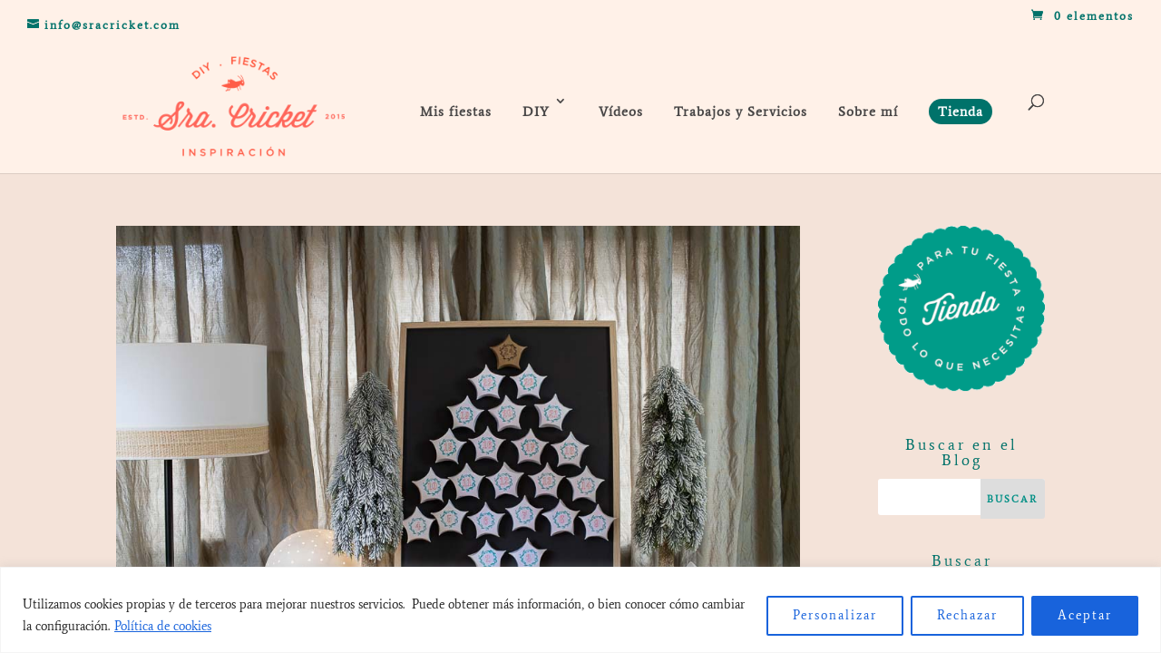

--- FILE ---
content_type: text/html; charset=utf-8
request_url: https://www.google.com/recaptcha/api2/aframe
body_size: 266
content:
<!DOCTYPE HTML><html><head><meta http-equiv="content-type" content="text/html; charset=UTF-8"></head><body><script nonce="CFtxUdWwthEDc7bVkZfhiw">/** Anti-fraud and anti-abuse applications only. See google.com/recaptcha */ try{var clients={'sodar':'https://pagead2.googlesyndication.com/pagead/sodar?'};window.addEventListener("message",function(a){try{if(a.source===window.parent){var b=JSON.parse(a.data);var c=clients[b['id']];if(c){var d=document.createElement('img');d.src=c+b['params']+'&rc='+(localStorage.getItem("rc::a")?sessionStorage.getItem("rc::b"):"");window.document.body.appendChild(d);sessionStorage.setItem("rc::e",parseInt(sessionStorage.getItem("rc::e")||0)+1);localStorage.setItem("rc::h",'1770017569717');}}}catch(b){}});window.parent.postMessage("_grecaptcha_ready", "*");}catch(b){}</script></body></html>